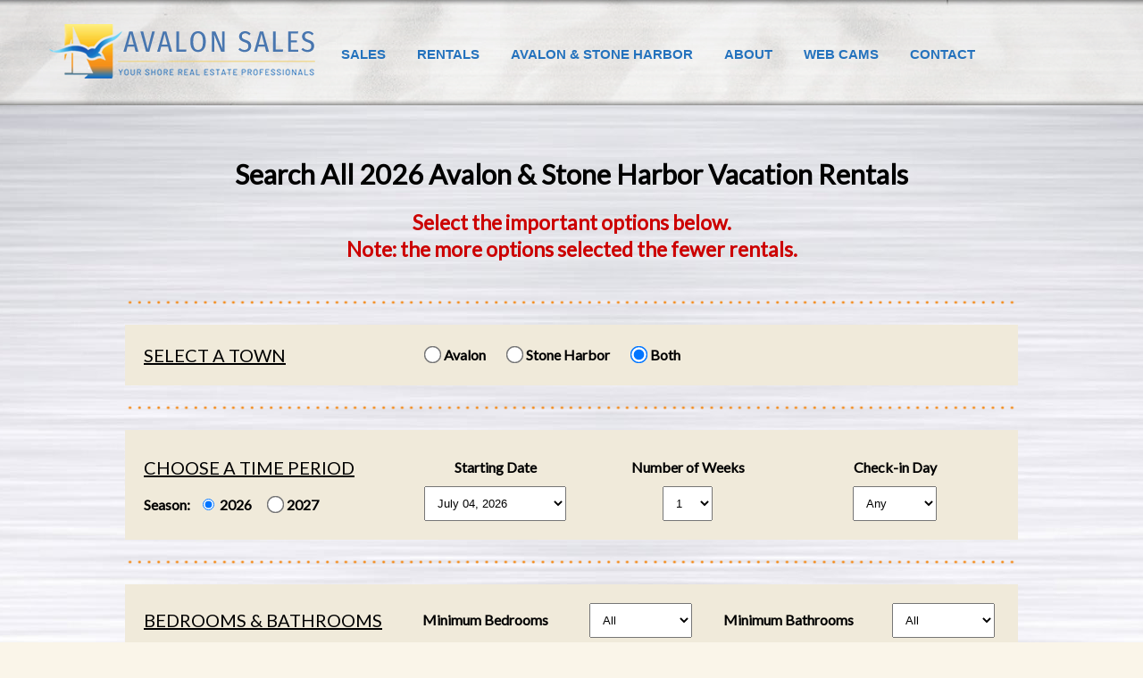

--- FILE ---
content_type: text/html; charset=UTF-8
request_url: https://avalonrentals.com/vacationrentals.php
body_size: 10168
content:
 
<!DOCTYPE html PUBLIC "-//W3C//DTD XHTML 1.0 Transitional//EN" "http://www.w3.org/TR/xhtml1/DTD/xhtml1-transitional.dtd">
<html xmlns="http://www.w3.org/1999/xhtml">
<head>
<meta http-equiv="Content-Type" content="text/html; charset=UTF-8" />

<meta name="keywords" content="Avalon, Stone Harbor, Sales, Rentals, Vacation Rentals, Properties, Rental Search, Bob Scully, Buyer, Seller, MLS, Attractions, Dining, Events, Avalon Rentals, Stone Harbor Rentals, Weekly, Full Season, Bedrooms, Bathrooms, Amenities, Oceanfront, Beachblock, Bayfront, " />

<meta name="description" content="Ready to book your 2026 summer vacation rental in Avalon or Stone Harbor NJ? Find thousands of beach house rentals right here!" />

<meta name="robots" content="index, follow" />
<link rel="alternate" href="https://avalonrentals.com/mobile/vacationrentals.php"/>

<title>2026 Vacation Rentals in Avalon and Stone Harbor | Bob Scully At Ferguson Dechert Real Estate</title>

<link href="styles.css" rel="stylesheet" type="text/css">

<link href="https://fonts.googleapis.com/css?family=Lato" rel="stylesheet">

<link rel="SHORTCUT ICON" href="images/bobscully.ico">

<!-- Google tag (gtag.js) -->
<script async src="https://www.googletagmanager.com/gtag/js?id=G-T4W3H3LWKQ"></script>
<script>
  window.dataLayer = window.dataLayer || [];
  function gtag(){dataLayer.push(arguments);}
  gtag('js', new Date());

  gtag('config', 'G-T4W3H3LWKQ');
</script>	

<script type="text/javascript">
function MM_swapImgRestore() { //v3.0
  var i,x,a=document.MM_sr; for(i=0;a&&i<a.length&&(x=a[i])&&x.oSrc;i++) x.src=x.oSrc;
}
function MM_preloadImages() { //v3.0
  var d=document; if(d.images){ if(!d.MM_p) d.MM_p=new Array();
    var i,j=d.MM_p.length,a=MM_preloadImages.arguments; for(i=0; i<a.length; i++)
    if (a[i].indexOf("#")!=0){ d.MM_p[j]=new Image; d.MM_p[j++].src=a[i];}}
}

function MM_findObj(n, d) { //v4.01
  var p,i,x;  if(!d) d=document; if((p=n.indexOf("?"))>0&&parent.frames.length) {
    d=parent.frames[n.substring(p+1)].document; n=n.substring(0,p);}
  if(!(x=d[n])&&d.all) x=d.all[n]; for (i=0;!x&&i<d.forms.length;i++) x=d.forms[i][n];
  for(i=0;!x&&d.layers&&i<d.layers.length;i++) x=MM_findObj(n,d.layers[i].document);
  if(!x && d.getElementById) x=d.getElementById(n); return x;
}

function MM_swapImage() { //v3.0
  var i,j=0,x,a=MM_swapImage.arguments; document.MM_sr=new Array; for(i=0;i<(a.length-2);i+=3)
   if ((x=MM_findObj(a[i]))!=null){document.MM_sr[j++]=x; if(!x.oSrc) x.oSrc=x.src; x.src=a[i+2];}
}
</script>

<script src="js/jquery-1.9.1.js" type="text/javascript"></script>

<script>

$(document).ready(function () {  
	$(window).bind('keyup keypress', function(e){ 
	  e= e||window.event;
	  if(e.keyCode == 13 || e.which == 13){ 		
		var addr = $("#addressget").val();
		if (addr) {				
			$("#rentaladdress").submit();				
		}else {
			$("#rentalsearch1").submit();	
		}		
	  }
	});	
});

function submitform() {

	var frmname = document.rentalsearch1;

	if(frmname.SelBegin.selectedIndex==0) 
	{
		alert("Please select Arrival Weekend!");
		frmname.SelBegin.focus();
		return false;
	}	
	document.forms["rentalsearch1"].submit();
	return true;
}

function reds(ids){			

	var str = ids;
	var res = str.split("&");
	var val = res[0];
	var valid = res[1];
	
		

	if(document.getElementById('cityboth').checked == true) {
		var cityval = document.getElementById('cityboth').value;
	}

	if(document.getElementById('cityavalon').checked == true) {
		var cityval = document.getElementById('cityavalon').value;
	}
	if(document.getElementById('citysh').checked == true) {
		var cityval = document.getElementById('citysh').value;
	}
		
	if(document.getElementById('rcurrentyear').checked == true) {
		var rentalseason = document.getElementById('rcurrentyear').value;
	}


	if(document.getElementById('rcomingyear').checked == true) {
		var rentalseason = document.getElementById('rcomingyear').value;
	}
document.getElementById('hiddenyear').value=rentalseason; 
	var SelBegin = document.getElementById('SelBegin').value;
	
	var SNW = document.getElementById('SNW').value;
	var CDAY = document.getElementById('CDAY').value;
	var RT = document.getElementById('RT').value;
	var RY = document.getElementById('RY').value;
	
	var MinPrice = document.getElementById('MinPrice').value;	
	var MaxPrice = document.getElementById('MaxPrice').value;
	
	var MinBeds = document.getElementById('MinBeds').value;	
	//var MaxBeds = document.getElementById('MaxBeds').value;
	
	var MinBath = document.getElementById('MinBath').value;	
	//var MaxBath = document.getElementById('MaxBath').value;

	if(document.getElementById('elevator').checked == true) {
		var elevator = document.getElementById('elevator').value;
	}	
	if(document.getElementById('Pool').checked == true) {
		var Pool = document.getElementById('Pool').value;
	}
	
	if(document.getElementById('boatslip').checked == true) {
		var boatslip = document.getElementById('boatslip').value;
	}

	if(document.getElementById('internetaccess').checked == true) {
		var internetaccess = document.getElementById('internetaccess').value;
	} 
	
	 if(document.getElementById('petfriendly').checked == true) {
		var petfriendly = document.getElementById('petfriendly').value;
	}
	
	if(document.getElementById('singlefamily').checked == true) {
		var singlefamily = document.getElementById('singlefamily').value;
	}
	
	if(document.getElementById('lcnall').checked == true) {
		var lcnalval = document.getElementById('lcnall').value;
	}
	if(document.getElementById('oceanfront').checked == true) {
		var lcnalval = document.getElementById('oceanfront').value;
	}
	if(document.getElementById('beachblock').checked == true) {
		var lcnalval = document.getElementById('beachblock').value;
	} 
	
	 if(document.getElementById('bayfront').checked == true) {
		var lcnalval = document.getElementById('bayfront').value;
	}

	if ($('.amenities:checked').length) {
var amenities = '';		
$('.amenities:checked').each(function () {
amenities += $(this).val() + ",";  		
});			
amenities = amenities.slice(0, -1);
}	
var current_year = $("#rcurrentyear").val();
var next_year = $("#rcomingyear").val();

	document.getElementById('hiddamenities').value=amenities;
	
	if(rentalseason==current_year){
	var datav ="town="+cityval+"&ryear="+rentalseason+"&selbegin="+SelBegin+"&selnumweeks="+SNW+"&RT="+RT+"&maxprice="+MaxPrice+"&miniprice="+MinPrice+"&MinBeds="+MinBeds+"&MinBath="+MinBath+"&elevator="+elevator+"&swim="+Pool+"&boat="+boatslip+"&internet="+internetaccess+"&pets="+petfriendly+"&single="+singlefamily+"&location="+lcnalval+"&cdate="+CDAY; 
	$.ajax({  
		type: "POST",  
		url: "rental_qrycount23.php",  
		data: datav,
		beforeSend: function() 
		{
			$('html, body').animate({scrollBottom:0}, 'slow');
			$("#response").html('<img src="images/ajax-loader.gif" alt="Loading..." width="20" height="20">');
		},
		success: function(response)
		{
			$("#response").slideUp(600, function() {
				
				$("#response").html(response);
				$("#response").fadeIn();
			});	
		}
	});	
	
}else 
	if(rentalseason==next_year){
	var datav ="town="+cityval+"&ryear="+rentalseason+"&selbegin="+SelBegin+"&selnumweeks="+SNW+"&RT="+RT+"&maxprice="+MaxPrice+"&miniprice="+MinPrice+"&MinBeds="+MinBeds+"&MinBath="+MinBath+"&elevator="+elevator+"&swim="+Pool+"&boat="+boatslip+"&internet="+internetaccess+"&pets="+petfriendly+"&single="+singlefamily+"&location="+lcnalval+"&cdate="+CDAY; 
	$.ajax({  
		type: "POST",  
		url: "rental_qrycount23.php",  
		data: datav,
		beforeSend: function() 
		{
			$('html, body').animate({scrollBottom:0}, 'slow');
			$("#response").html('<img src="images/ajax-loader.gif" alt="Loading..." width="20" height="20">');
		},
		success: function(response)
		{
			$("#response").slideUp(600, function() {
				
				$("#response").html(response);
				$("#response").fadeIn();
			});	
		}
	});	
	
}
 }
 
/*function vacationadd(gt){

	var cmyr=;
	var yeartext;
	var checkin=document.getElementById('CDAY').value; 

	if(gt==cmyr){

		yeartext ="currentyear"; 
		document.getElementById('RY').value='';

	} else {

		yeartext ="currentyear";
		document.getElementById('RY').value='';
	}*/
function vacationadd(gt){

//var current_year = $("#rcurrentyear").val();
//var next_year = $("#rcomingyear").val();

var cmyr=2027;
var yeartext;
var checkin=document.getElementById('CDAY').value; 

if(gt==cmyr){

	yeartext ="comingyear";
	document.getElementById('RY').value='2027';

} else {

	yeartext ="currentyear";
	document.getElementById('RY').value='2026';
}

	$.ajax({
		type: "POST",
		url: "vacationrentalsyear.php",  
		data: "selectyear="+yeartext+"&checkin="+checkin,
		beforeSend: function() 
		{
			$('html, body').animate({scrollBottom:0}, 'slow');
			$("#SelBegin").html('<img src="images/ajax-loader.gif" alt="Loading..."> Loading...');
		},  
		success: function(response)
		{
			$("#SelBegin").html(response);
			$("#SelBegin").val('27');
			reds('27');
		}
	});		
}
$(window).load(function(){	
	
	var getyear=document.getElementById('RY').value;
	vacationadd(getyear);	
});

function addresstxt(){
	
	var addr = $("#addressget").val();
    if (!addr) {
        alert("Please Enter Your Address and Try Again.");
        $("#addressget").focus();
		return false;
    }
	
	$("#rentaladdress").submit();	
	return true;
}
</script>
</head>

<body class="collection-5111404de4b0cad6ed502952 collection-layout-default home blog" >

<!-- Desktop Code start -->

  <div id="canvasWrapper" class="aios-mobile-pack-hide" >
  
    <div id="canvas">
	
	 <!-- Header Start -->
	
	<link rel='stylesheet' id='cyclone-template-style-seamless-0-css'  href='css/style.css?ver=2.12.4' type='text/css' media='all' />

<script src="js/jquery-1.9.1.js"></script> 

<script src="js/dropdownjs.js"></script> 

<script>

$(window).load(function() {

	if(screen.width > window.innerWidth){
		
		$(".weatherdiv").hide();
	}
	
		
	setTimeout(function () {
		
		var containerwidth = $(window).width();
		
		if(containerwidth < 1280)
		{
			$(".weatherdiv").hide();
			
		}else{
			$(".weatherdiv").show();
		}
		
		$("#headerwrapper.scrolled").next(".weatherdiv").hide();
			 
	 }, 390);
	 
});

	
$(window).resize(function(){
	
	setTimeout(function () {

		var containerwidth = $(window).width();
		
		$("#headerwrapper.scrolled").next(".weatherdiv").hide();		
		
		if(screen.width > window.innerWidth){
			
			$(".weatherdiv").hide();
		}
		if(containerwidth < 1280)
		{
			$(".weatherdiv").hide();
			
		}else{
			$(".weatherdiv").show();
		}
		
		
	}, 390);
});

</script>

<script type='text/javascript' src='js/superfish.js?ver=4.7.5'></script>

<script>
jQuery(document).ready(function($){	

	$('html, body').animate({scrollTop:0}, 'slow');

	
	jQuery(document).scroll(function(event){
		
		if($(window).scrollTop()==0)
		{			
			$("#headerwrapper").removeClass("scrolled");

			$(".header_top_area").animate({padding: "20px"});

			$(".header .logo").css("height","118px");	

			$("#headerWrapper").css("height","118px");
						
			$(".header .logo a").css("padding","17px 10px 10px 10px");

			$(".header .nav > div > ul > li > a").css("padding","52px 17.5px 46px");
			
			$(".header .logo .textwidget img").css({"width":"100%","height":"100%"});	
			
			var containerwidth = $(window).width();
			
			if(containerwidth >= 1280)
			{				
				$(".weatherdiv").css("display","block");
			}
			$("#topNav").css("margin-top","67px");
			
		}else{
			
			$("#headerwrapper").addClass("scrolled");

			$(".header .logo").css("height","90px");
			
			$("#headerWrapper").css("height","90px");
			
			$(".header .logo a").css("padding","13px 10px 10px 10px");

			$(".header .nav > div > ul > li > a").css("padding","34px 17.5px 35px");		

			$(".header .logo .textwidget img").css({"width":"270px","height":"62px"});
			
			var containerwidth = $(window).width();
		
			$(".weatherdiv").css("display","none");
			
			$("#topNav").css("margin-top","40px");
		
		}
  
	});
	
});

jQuery(document).ready(function() {
	
  var example = jQuery('.sf-menu').superfish({
      animation: {opacity:'show', height: 'show'},
      delay: 0,
      autoArrows: false,
      speed: '400',
      disableHI: true
  });  
  
});

</script>

<div id="headerWrapper" class="headerclrs">  	 

	<header id="header">

	<ul class="controls"></ul>
	
	<div id="headerwrapper" class="aios-mobile-pack-hide">
	
	<div class="header">
	
	 <!-- Logo Start -->
	<div class="logo">
		
		<div class="textwidget"><p><a href="https://avalonrentals.com/index.php"><img src="https://avalonrentals.com/images/logorevised2-a.png" alt="Logo" /></a></p></div>
		
	</div>

		<!-- end of logo -->
		
		
		<!-- Mobile NAV -->	

	<div class="mob-menu" onclick="javascript:void(0);">
		<div class="bar1"></div>
		<div class="bar2"></div>
		<div class="bar3"></div>	
	</div>   
	
	<!-- Mobile NAV End -->	
	
		 <!-- Navigation Start -->

	<div class="nav">
	
		<div class="menu-navigation-container">	
	
		
		<ul id="nav" class="sf-menu">

		<li id="menu-item-11" class="menu-item menu-item-type-post_type menu-item-object-page menu-item-has-children menu-item-11">

			<a href="javascript:void(0);"><strong>Sales</strong></a>

			<ul class="sub-menu">
			
							

					<li id="menu-item-1274"  class="menu-item menu-item-type-post_type menu-item-object-page menu-item-1274 fusion-dropdown-submenu">
					
					<a href="https://avalonrentals.com/mls.php" class="fusion-background-highlight"><span>SEARCH MLS</span></a>
					
				</li>

							

					<li id="menu-item-1274"  class="menu-item menu-item-type-post_type menu-item-object-page menu-item-1274 fusion-dropdown-submenu">
					
					<a href="https://avalonrentals.com/topbuys.php" class="fusion-background-highlight"><span>ISLAND'S TOP BUYS</span></a>
					
				</li>

							

					<li id="menu-item-1274"  class="menu-item menu-item-type-post_type menu-item-object-page menu-item-1274 fusion-dropdown-submenu">
					
					<a href="https://avalonrentals.com/sold.php" class="fusion-background-highlight"><span>RECENTLY SOLD</span></a>
					
				</li>

							

					<li id="menu-item-1274"  class="menu-item menu-item-type-post_type menu-item-object-page menu-item-1274 fusion-dropdown-submenu">
					
					<a href="https://avalonrentals.com/mls_emailalerts.php" class="fusion-background-highlight"><span>EMAIL ALERTS (MY FAVORITES)</span></a>
					
				</li>

				
			</ul>
		</li>
		
		<li id="menu-item-570" class="menu-item menu-item-type-post_type menu-item-object-page menu-item-570">
			
			<a href="javascript:void(0);"><strong>Rentals</strong></a>
			
			<ul class="sub-menu">
				
							

					<li id="menu-item-1090"  class="menu-item menu-item-type-post_type menu-item-object-page menu-item-1090 fusion-dropdown-submenu">
					
					<a href="https://avalonrentals.com/vacationrentals.php" class="fusion-background-highlight"><span>RENTAL SEARCH</span></a>
					
				</li>

							

					<li id="menu-item-1090"  class="menu-item menu-item-type-post_type menu-item-object-page menu-item-1090 fusion-dropdown-submenu">
					
					<a href="https://avalonrentals.com/locaterental.php" class="fusion-background-highlight"><span>LET ME LOCATE YOUR RENTAL</span></a>
					
				</li>

							

					<li id="menu-item-1090"  class="menu-item menu-item-type-post_type menu-item-object-page menu-item-1090 fusion-dropdown-submenu">
					
					<a href="https://avalonrentals.com/owners.php" class="fusion-background-highlight"><span>OWNER'S CORNER</span></a>
					
				</li>

							

					<li id="menu-item-1090"  class="menu-item menu-item-type-post_type menu-item-object-page menu-item-1090 fusion-dropdown-submenu">
					
					<a href="https://avalonrentals.com/tenants.php" class="fusion-background-highlight"><span>TENANT PORTAL</span></a>
					
				</li>

							

					<li id="menu-item-1090"  class="menu-item menu-item-type-post_type menu-item-object-page menu-item-1090 fusion-dropdown-submenu">
					
					<a href="https://avalonrentals.com/travelinsurance.php" class="fusion-background-highlight"><span>TRAVEL INSURANCE</span></a>
					
				</li>

							

					<li id="menu-item-1090"  class="menu-item menu-item-type-post_type menu-item-object-page menu-item-1090 fusion-dropdown-submenu">
					
					<a href="https://avalonrentals.com/rentalprotectionplan.php" class="fusion-background-highlight"><span>RENTAL PROTECTION PLAN</span></a>
					
				</li>

								
			</ul>
		</li>
		
		<li id="menu-item-12" class="menu-item menu-item-type-post_type menu-item-object-page menu-item-12">
			
			<a href="javascript:void(0);"><strong>Avalon & Stone Harbor</strong></a>
			
			<ul class="sub-menu">
				
							

					<li id="menu-item-1090"  class="menu-item menu-item-type-post_type menu-item-object-page menu-item-1090 fusion-dropdown-submenu">
					
					<a href="https://avalonrentals.com/attractions.php" class="fusion-background-highlight"><span>BOROUGH INFORMATION</span></a>
				
				</li>

							

					<li id="menu-item-1090"  class="menu-item menu-item-type-post_type menu-item-object-page menu-item-1090 fusion-dropdown-submenu">
					
					<a href="https://avalonrentals.com/restaurants.php" class="fusion-background-highlight"><span>DINING OUT</span></a>
				
				</li>

							

					<li id="menu-item-1090"  class="menu-item menu-item-type-post_type menu-item-object-page menu-item-1090 fusion-dropdown-submenu">
					
					<a href="https://avalonrentals.com/handynumbers.php" class="fusion-background-highlight"><span>HANDY NUMBERS</span></a>
				
				</li>

							

					<li id="menu-item-1090"  class="menu-item menu-item-type-post_type menu-item-object-page menu-item-1090 fusion-dropdown-submenu">
					
					<a href="https://avalonrentals.com/activities.php" class="fusion-background-highlight"><span>THINGS TO DO</span></a>
				
				</li>

							</ul>
		</li>

		<li id="menu-item-16" class="menu-item menu-item-type-post_type menu-item-object-page menu-item-16">
		
			<a href="javascript:void(0);"><strong>About</strong></a>
			
			<ul class="sub-menu">
							

				<li id="menu-item-1090"  class="menu-item menu-item-type-post_type menu-item-object-page menu-item-1090 fusion-dropdown-submenu">
				
				<a href="https://avalonrentals.com/team.php" class="fusion-background-highlight"><span>BOB SCULLY'S TEAM</span></a>
				
				</li>

							

				<li id="menu-item-1090"  class="menu-item menu-item-type-post_type menu-item-object-page menu-item-1090 fusion-dropdown-submenu">
				
				<a href="https://avalonrentals.com/testimonials.php" class="fusion-background-highlight"><span>TESTIMONIALS</span></a>
				
				</li>

							

				<li id="menu-item-1090"  class="menu-item menu-item-type-post_type menu-item-object-page menu-item-1090 fusion-dropdown-submenu">
				
				<a href="https://avalonrentals.com/fergusondechert.php" class="fusion-background-highlight"><span>FERGUSON DECHERT</span></a>
				
				</li>

							

				<li id="menu-item-1090"  class="menu-item menu-item-type-post_type menu-item-object-page menu-item-1090 fusion-dropdown-submenu">
				
				<a href="https://avalonrentals.com/mission.php" class="fusion-background-highlight"><span>MISSION STATEMENT</span></a>
				
				</li>

							

				<li id="menu-item-1090"  class="menu-item menu-item-type-post_type menu-item-object-page menu-item-1090 fusion-dropdown-submenu">
				
				<a href="https://avalonrentals.com/directions.php" class="fusion-background-highlight"><span>DIRECTIONS</span></a>
				
				</li>

							</ul>
		</li>	
		
		<li id="menu-item-16" class="menu-item menu-item-type-post_type menu-item-object-page menu-item-16">
		
		<a href="webcamsavalonfishingpierlookingsouth.php"><strong>Web Cams</strong></a></li>
		
		<li id="menu-item-1172" class="ctc-pop-theform menu-item menu-item-type-custom menu-item-object-custom menu-item-1172">
		
		<a href="contact.php"><strong>Contact</strong></a></li>
		
		
		</ul>		
		
	 </div>

	</div>
	
	

	</div>
			</div>
			
			 <div class="weatherdiv">
			 
			 	  </div>
	<!-- end of navigation -->
	
	<style>
	
	#topNav .drpmenu { list-style:none; width:300px; float:right; margin:0px; padding-left:10px; transition: all .25s ease-in-out;
	-moz-transition: all .25s ease-in-out;-webkit-transition: all .25s ease-in-out;}
	
	.drpmenu li.drpmenulst > a { color:white!important;list-style:none; }
	
	.drpmenu li.drpmenulst:nth-child(odd) { padding:15px; color:#FFF; background-color:#3a82bc;cursor:pointer;}
	
	.drpmenu li.drpmenulst:nth-child(even) { padding:15px; color:#FFF; background-color:#3880bb;cursor:pointer;}
	
	.sub-menu { list-style:none;width:450px; padding-left:0px;line-height:30px;margin-bottom:-10px;}	
		
	.sub-menu li{ width:300px !important; font-weight:bold!important;line-height:35px;}
	
	.sub-menu li > a  { color:white!important; }
	
	.sub-menu li:first-child{padding-top:10px;}	
	
	.is-hidden{ display: none; }
	
	.arrow-down, .arrow-up{ position:relative; top:0px; float:right; right:20px; height:0px; color:white; }
	
	.sub-menu{ display: none; }
	
	.menulinkdrop{ padding: 15px; color:#FFF !important;}
	
	</style>
	
	<div id="topNav" style="right:0%;margin-top:67px;position:fixed;display:none;z-index: 9999;">

	<ul class="drpmenu" style="padding-top: 50px;list-style:none;">
	
	<li class="drpmenulst" id="salesmenu">

		<a href="javascript:void(0);" class="menulinkdrop drop">
		<span class="arrow-up is-hidden">&#9650;</span>
		<span class="arrow-down">&#9660;</span>

		<strong>SALES</strong></a>

		<ul class="sub-menu">
		
						

				<li class="submenulst" style="list-style:none">
				
				<a href="https://avalonrentals.com/mls.php" class="menulinkdrop"><span>SEARCH MLS</span></a>
				
			</li>

						

				<li class="submenulst" style="list-style:none">
				
				<a href="https://avalonrentals.com/topbuys.php" class="menulinkdrop"><span>ISLAND'S TOP BUYS</span></a>
				
			</li>

						

				<li class="submenulst" style="list-style:none">
				
				<a href="https://avalonrentals.com/sold.php" class="menulinkdrop"><span>RECENTLY SOLD</span></a>
				
			</li>

						

				<li class="submenulst" style="list-style:none">
				
				<a href="https://avalonrentals.com/mls_emailalerts.php" class="menulinkdrop"><span>EMAIL ALERTS (MY FAVORITES)</span></a>
				
			</li>

			
		</ul>
	</li>
	
	<li class="drpmenulst" id="rentalsmenu">

		<a href="javascript:void(0);" class="menulinkdrop drop">
		<span class="arrow-up is-hidden">&#9650;</span>
		<span class="arrow-down">&#9660;</span>

		<strong>RENTALS</strong></a>

		<ul class="sub-menu">
		
						

				<li class="submenulst" style="list-style:none">
				
				<a href="https://avalonrentals.com/vacationrentals.php" class="menulinkdrop"><span>RENTAL SEARCH</span></a>
				
			</li>

						

				<li class="submenulst" style="list-style:none">
				
				<a href="https://avalonrentals.com/locaterental.php" class="menulinkdrop"><span>LET ME LOCATE YOUR RENTAL</span></a>
				
			</li>

						

				<li class="submenulst" style="list-style:none">
				
				<a href="https://avalonrentals.com/owners.php" class="menulinkdrop"><span>OWNER'S CORNER</span></a>
				
			</li>

						

				<li class="submenulst" style="list-style:none">
				
				<a href="https://avalonrentals.com/tenants.php" class="menulinkdrop"><span>TENANT PORTAL</span></a>
				
			</li>

						

				<li class="submenulst" style="list-style:none">
				
				<a href="https://avalonrentals.com/travelinsurance.php" class="menulinkdrop"><span>TRAVEL INSURANCE</span></a>
				
			</li>

						

				<li class="submenulst" style="list-style:none">
				
				<a href="https://avalonrentals.com/rentalprotectionplan.php" class="menulinkdrop"><span>RENTAL PROTECTION PLAN</span></a>
				
			</li>

			
		</ul>
	</li>
	
	<li class="drpmenulst" id="avalonmenu">

		<a href="javascript:void(0);" class="menulinkdrop drop">
		<span class="arrow-up is-hidden">&#9650;</span>
		<span class="arrow-down">&#9660;</span>

		<strong>AVALON & STONE HARBOR</strong></a>

		<ul class="sub-menu">
		
						

				<li class="submenulst" style="list-style:none">
				
				<a href="https://avalonrentals.com/attractions.php" class="menulinkdrop"><span>BOROUGH INFORMATION</span></a>
				
			</li>

						

				<li class="submenulst" style="list-style:none">
				
				<a href="https://avalonrentals.com/restaurants.php" class="menulinkdrop"><span>DINING OUT</span></a>
				
			</li>

						

				<li class="submenulst" style="list-style:none">
				
				<a href="https://avalonrentals.com/handynumbers.php" class="menulinkdrop"><span>HANDY NUMBERS</span></a>
				
			</li>

						

				<li class="submenulst" style="list-style:none">
				
				<a href="https://avalonrentals.com/activities.php" class="menulinkdrop"><span>THINGS TO DO</span></a>
				
			</li>

			
		</ul>
	</li>
	
	
	<li class="drpmenulst" id="aboutmenu">

		<a href="javascript:void(0);" class="menulinkdrop drop">
		<span class="arrow-up is-hidden">&#9650;</span>
		<span class="arrow-down">&#9660;</span>

		<strong>ABOUT</strong></a>

		<ul class="sub-menu">
		
						

				<li class="submenulst" style="list-style:none">
				
				<a href="https://avalonrentals.com/team.php" class="menulinkdrop"><span>BOB SCULLY'S TEAM</span></a>
				
			</li>

						

				<li class="submenulst" style="list-style:none">
				
				<a href="https://avalonrentals.com/testimonials.php" class="menulinkdrop"><span>TESTIMONIALS</span></a>
				
			</li>

						

				<li class="submenulst" style="list-style:none">
				
				<a href="https://avalonrentals.com/fergusondechert.php" class="menulinkdrop"><span>FERGUSON DECHERT</span></a>
				
			</li>

						

				<li class="submenulst" style="list-style:none">
				
				<a href="https://avalonrentals.com/mission.php" class="menulinkdrop"><span>MISSION STATEMENT</span></a>
				
			</li>

						

				<li class="submenulst" style="list-style:none">
				
				<a href="https://avalonrentals.com/directions.php" class="menulinkdrop"><span>DIRECTIONS</span></a>
				
			</li>

			
		</ul>
	</li>
	
	<li class="drpmenulst" id="webcams"><a class="menulinkdrop" href="webcams.php"><strong>WEB CAMS</strong></a></li>
	
	<li class="drpmenulst" id="contact"><a class="menulinkdrop" href="contact.php"><strong>CONTACT</strong></a></li>
	
	</ul>

	</div>
	
<script>

$(document).ready(function() {
	$('.mob-menu').click(function (e) {
	   togglenav();
	}); 
	
	$(".drpmenulst").click(function() {			
	  
		var idv=$(this).attr("id");
		
		var lnk=$("#"+idv+" .menulinkdrop").attr('href');
					
		$("#"+idv).find(".arrow-up, .arrow-down").toggle();			
		
		$("#"+idv+" .drop").next('.sub-menu').slideToggle();	
			
		if(idv=='salesmenu'){			
		
			$("#rentalsmenu .drop, #avalonmenu .drop, #aboutmenu .drop").next('.sub-menu').slideUp();
			
			$("#rentalsmenu .arrow-up, #avalonmenu .arrow-up, #aboutmenu .arrow-up").css("display","none");
			
			$("#rentalsmenu .arrow-down, #avalonmenu .arrow-down, #aboutmenu .arrow-down").css("display","block");
		

		}else if(idv=='rentalsmenu'){
		
			$("#salesmenu .drop, #avalonmenu .drop, #aboutmenu .drop").next('.sub-menu').slideUp();	
			
			$("#salesmenu .arrow-up, #avalonmenu .arrow-up, #aboutmenu .arrow-up").css("display","none");
			
			$("#salesmenu .arrow-down, #avalonmenu .arrow-down, #aboutmenu .arrow-down").css("display","block");

		}else if(idv=='avalonmenu'){
			
			$("#salesmenu .drop, #rentalsmenu .drop, #aboutmenu .drop").next('.sub-menu').slideUp();	

			$("#salesmenu .arrow-up, #rentalsmenu .arrow-up, #aboutmenu .arrow-up").css("display","none");
			
			$("#salesmenu .arrow-down, #rentalsmenu .arrow-down, #aboutmenu .arrow-down").css("display","block");
		
		} else if(idv=='aboutmenu'){
			
			$("#salesmenu .drop, #rentalsmenu .drop, #avalonmenu .drop").next('.sub-menu').slideUp();	

			$("#salesmenu .arrow-up, #rentalsmenu .arrow-up, #avalonmenu .arrow-up").css("display","none");
			
			$("#salesmenu .arrow-down, #rentalsmenu .arrow-down, #avalonmenu .arrow-down").css("display","block");
		} else {
			
		   window.location.href=lnk;   		
		   
		} 	
		
	});	
}); 

function togglenav()
{
	$check=$("#topNav").css("display");
	
	if($check=='block'){
		$("#topNav").css("display","none");
	} else {
		$("#topNav").css("display","block");
	} 
}
</script>	
</header>
	

</div>

<link href="css/pagestyle.css" rel="stylesheet" type="text/css">

      <div id="pageWrapper">

        <section id="page">

			<div id="mainContent" role="main" data-content-field="main-content">

				<table width="100%" border="0" cellspacing="0" cellpadding="0">
				  <tr>
					<td align="center" background="images/pagebg_6.jpg" class="bgcenterrepeat"><table width="100%" border="0" cellspacing="0" cellpadding="0" class="repeatxcenter">
					  <tr>
						<td align="center">
						<table class="pagecnts" width="1000" border="0" cellspacing="0" cellpadding="0" class="medspacing">
						  <tr>
							<td><img src="images/t.gif" width="25" height="40" alt="" /></td>
						  </tr>
						  <tr>
							<td>
							<table width="1000" border="0" cellspacing="0" cellpadding="0" class="medspacing">
							  <tr>
								<td align="center">
								
								<h1 style="text-align: center;"><strong><span style="font-size: 23pt;">Search All 2026 Avalon & Stone Harbor Vacation Rentals</span></strong></h1>

<h2 class="red" style="text-align: center;"><strong>Select the important options below.<br />
Note: the more options selected the fewer rentals.</strong></h2>
								
								  <table width="1000" border="0" cellspacing="0" cellpadding="0">
								<tr>
								  <td background="images/dotshorizontal2.png">
								  
								  <img src="images/t.gif" width="25" height="50" alt="" /></td>
								</tr>
								
								<tr>
								  <td>
								  <form name="rentalsearch1" id="rentalsearch1" method="POST">
								<table width="1000" border="0" cellspacing="0" cellpadding="0">
								<tr>
								  <td>							  
								  


							

						<input id="mobile" name="mobile" type="hidden" value=""/>

						<input name="RT" type="hidden" id="RT" value="week" checked="checked"/>	
							
											  
						<input type="hidden" id="RY" name="RY" value="2026">

						  
						  <table width="1000" border="0" cellspacing="0" cellpadding="0">
							<tr>
							  <td width="875" align="left" valign="middle" class="spacing">
							  
							  

						<table width="1000" border="0" cellspacing="0" cellpadding="21">
						<tr>
						  <td width="270" bgcolor="#F0EADA">
						  <span class="size20"><u>SELECT A TOWN</u></span>
						  </td>
						  <td bgcolor="#F0EADA">			  
								  

															  
							<input name="city" type="radio" id="cityavalon" value="Avalon" style="-ms-transform: scale(1.5);-moz-transform: scale(1.5);-webkit-transform: scale(1.5);-o-transform: scale(1.5);"  onchange="reds(this.value+'&'+this.id);" />

									<strong>Avalon</strong> &nbsp; &nbsp; &nbsp;

							<input type="radio" name="city" id="citysh" value="Stone+Harbor" style="-ms-transform: scale(1.5);-moz-transform: scale(1.5);-webkit-transform: scale(1.5);-o-transform: scale(1.5);"  onchange="reds(this.value+'&'+this.id);" />

									<strong>Stone Harbor</strong> &nbsp; &nbsp; &nbsp;
									
									<input name="city" type="radio" id="cityboth" value="Both" style="-ms-transform: scale(1.5);-moz-transform: scale(1.5);-webkit-transform: scale(1.5);-o-transform: scale(1.5);" checked="checked"checked="checked" />

									<strong>Both</strong>
									
									</td>
								</tr>
						  </table>
						  
						  
						  </td>
						</tr>
						
						<tr>
							  <td colspan="2" background="images/dotshorizontal2.png"><img src="images/t.gif" width="25" height="50" alt="" /></td>
							</tr>
							<tr>
							  <td colspan="2"><table width="1000" border="0" cellspacing="0" cellpadding="0">
								<tr>
								  <td width="875" align="left" valign="middle" class="spacing"><table width="1000" border="0" cellspacing="0" cellpadding="21">

									<tr>
									  <td bgcolor="#F0EADA" style="padding-left: 0px;">
									  <table width="100%" style="line-height:0px;" border="0" cellspacing="0" cellpadding="21">
									  <tr>
									  <td width="290">
										<span class="size20"><u>CHOOSE A TIME PERIOD</u></span>
									</td>
									<td width="150" align="center">
									<strong class="size16">Starting Date</strong>
									</td>
									<td width="200" align="center">
									<strong class="size16">Number of Weeks</strong>									
									</td>
									<td width="200" align="center">
									<strong class="size16">Check-in Day</strong>
									</td>
									</tr>
									<tr>
									<td width="270" style="padding-top:0px;padding-bottom:0px;">										
									<strong class="size16">Season:</strong>&nbsp;&nbsp;
									
									<!--<input name="rentalyear" type="radio"  id="rcurrentyear" value="" style="-ms-transform: scale(1.5);-moz-transform: scale(1.5);-webkit-tr ansform: scale(1.5);-o-transform: scale(1.5);" onclick="vacationadd(this.value);" />

									<strong></strong>
										&nbsp; &nbsp;-->
									
									<!--<input name="rentalyear" type="radio"  id="rcomingyear" value="" style="-ms-transform: scale(1.5);-moz-transform: scale(1.5);-webkit-transform: scale(1.5);-o-transform: scale(1.5);" onclick="vacationadd(this.value);" />

									<strong></strong>-->	
									
									
									<input name="rentalyear" type="radio" checked="checked" id="rcurrentyear" value="2026" style="-ms-transform: scale(1.5);-moz-transform: scale(1.5);-webkit-tr ansform: scale(1.5);-o-transform: scale(1.5);" onclick="vacationadd(this.value);" />

									<strong>2026</strong>
										&nbsp; &nbsp;
									
									<input name="rentalyear" type="radio"  id="rcomingyear" value="2027" style="-ms-transform: scale(1.5);-moz-transform: scale(1.5);-webkit-transform: scale(1.5);-o-transform: scale(1.5);" onclick="vacationadd(this.value);" />

									<strong>2027</strong>
										
									</td>
									<td align="center" style="padding-top:0px;padding-bottom:0px;">
									<select id="SelBegin" name="SelBegin" class="padding" onchange="reds(this.value+'&'+this.id);">
									</select>
									
									<script> document.getElementById('SelBegin').value="27";</script>	
									</td>
		
									<td align="center" style="padding-top:0px;padding-bottom:0px;">
									<select name="SNW" id="SNW" class="padding"  onchange="reds(this.value+'&'+this.id);">
								<option value="1">1</option>
								<option value="2">2</option>
								<option value="3">3</option>
								<option value="4">4</option>
								<option value="5">5</option>
								<option value="6">6</option>
								<option value="7">7</option>
								<option value="8">8</option>
								<option value="9">9</option>
								<option value="10">10</option>
								<option value="11">11</option>
								<option value="12">12</option>
								<option value="13">13</option>
								<option value="14">14</option>
								<option value="15">15</option>
								<option value="16">16</option>
								<option value="17">17</option>
								<option value="18">18</option>
								<option value="19">19</option>
								<option value="20">20</option>
							  </select>
								
								<script> document.getElementById('SNW').value="1";</script>
									</td>

									<td align="center" style="padding-top:0px;padding-bottom:0px;">
									<select name="CDAY" id="CDAY" class="padding" onchange="reds(this.value+'&'+this.id); vacationadd(document.getElementById('RY').value)">
									  <option VALUE=""> Any </option>
									 <option VALUE="-1">Friday</option>
									  <option VALUE="0">Saturday</option>
									  <option VALUE="1">Sunday</option>
									</select>
										
									<script> document.getElementById('CDAY').value="";</script>
									</td>
									</tr>
									</table>									
									 
								  </tr>
							  </table></td>
							</tr>
						  </table></td>
						</tr>
						
						
						<tr>
						  <td colspan="2" background="images/dotshorizontal2.png"><img src="images/t.gif" width="25" height="50" alt="" /></td>
						</tr>
										
						<tr>
						  <td colspan="2" ><table width="1000" border="0" cellspacing="0" cellpadding="21" bgcolor="#F0EADA">
							
							<tr>
							 <td class="size20" valign="middle" width="270"><u>BEDROOMS & BATHROOMS</u></td>
							 
							  <td>								  
										  
									  
							<table width="100%" border="0" cellspacing="0" cellpadding="0">
								<tr>
								
								
								  <td width="200" align="left" valign="middle"><strong>Minimum Bedrooms</strong></td>
								  <td><img src="images/t.gif" width="12" height="35" alt="" /></td>
								  <td width="120">
										
								<select width="80" id="MinBeds" name="MinBeds" class="padding" onchange="reds(this.value+'&'+this.id);">
									<option value=""> All </option>
									<option value="1"> 1 </option>
									<option value="2"> 2 </option>
									<option value="3"> 3 </option>
									<option value="4"> 4 </option>
									<option value="5"> 5 </option>
									<option value="6"> 6 </option>
									<option value="7"> 7 </option>
									<option value="8"> 8 </option>
									<option value="9"> More Than 8 </option>
									<!--<option value="9"> More Than 9 </option>-->
								  </select>								  
								
																 

								<script> document.getElementById('MinBeds').value="";</script>


								  </td>				   
								  
								<td><img src="images/t.gif" width="30" height="35" alt="" /></td>
														
								<td width="200" align="left" valign="middle"><strong>Minimum Bathrooms</strong></td>
								<td><img src="images/t.gif" width="12" height="35" alt="" /></td>
								<td width="120">

							  <select width="80" name="MinBath" id="MinBath" class="padding" onchange="reds(this.value+'&'+this.id);">
								<option value="">All</option>	
								<option value="1"> 1 </option>
								<option value="2"> 2 </option>
								<option value="3"> 3 </option>
								<option value="4"> 4 </option>
								<option value="5"> 5 </option>
								<option value="6"> More Than 5 </option>
								<!--<option value="6"More Than 6 </option>-->
							  </select>
									  
										  

							<script> document.getElementById('MinBath').value="";</script>


								</td>
								
							 </tr>	
							
							  </table>
									 
							 </td></tr>
							
							 </table></td>
							</tr>
						
						<tr>
							  <td colspan="2" background="images/dotshorizontal2.png"><img src="images/t.gif" width="25" height="50" alt="" /></td>
							</tr>
									
							<tr>
							  <td colspan="2"><table width="1000" border="0" cellspacing="0" cellpadding="21" bgcolor="#F0EADA">

								<tr>
									<td width="270" style="min-width:265px !important;"><span class="size20"><u>PRICE RANGE</u></span></td>
									
									  <td width="250" align="left" valign="middle" style="padding-right:0px;"><strong>Budget Minimum</strong></td>
									  
									  <td width="120">
									  

									<select name="MinPrice" id="MinPrice" class="padding" style="width:125px;" onchange="reds(this.value+'&'+this.id);">

										<option value=""> $0 </option>
										
										<option value="1500">$1,500</option>

										<option value="3000">$3,000</option>

										<option value="4500">$4,500</option>

										<option value="6000">$6,000</option>

										<option value="7500">$7,500</option>

										<option value="9000"> $9,000</option>

										<option value="10500">$10,500</option>

										<option value="12000">$12,000</option>

										<option value="13500">$13,500</option>

										<option value="15000">$15,000</option>

										<option value="16500">$16,500</option>

										<option value="18000">$18,000</option>

										<option value="20000">$20,000</option>
										
									</select>
												  

									<script> document.getElementById('MinPrice').value="";</script></script>
												  

									</td>
									<td width="200" align="left" style="padding-left:0px;"><strong>Budget Maximum</strong></td>
									
									<td width="120">


									<select name="MaxPrice" class="padding" id="MaxPrice" style="width:125px;" onchange="reds(this.value+'&'+this.id);">
									 
										<option value=""> All </option>

										<option value="999">$1,000 or less</option>

										<option value="1500">$1,500</option>

										<option value="3000">$3,000</option>

										<option value="4500">$4,500</option>

										<option value="6000">$6,000</option>

										<option value="7500">$7,500</option>

										<option value="9000">$9,000</option>

										<option value="10500">$10,500</option>

										<option value="12000">$12,000</option>

										<option value="13500">$13,500</option>

										<option value="15000">$15,000</option>

										<option value="16500">$16,500</option>

										<option value="18000">$18,000</option>

										<option value="20000">$20,000</option>

										<option value="25000">$25,000</option>

										<option value="30000">$30,000</option>

										<option value="35000">$35,000</option>

										<option value="40000">$40,000</option>

										<option value="45000">$45,000</option>
										
										<option value="99000">Over $45,000</option>
									  </select>
												  

									<script> document.getElementById('MaxPrice').value="99000";</script>
												  
									</td>
									</tr>
							  </table></td>
							</tr>
							
							<tr>
							  <td colspan="2" background="images/dotshorizontal2.png"><img src="images/t.gif" width="25" height="50" alt="" /></td>
							</tr>
							<tr>
							  <td colspan="2">
							  <table width="100%" border="0" cellspacing="0" cellpadding="21">
								<tr bgcolor="#F0EADA">
								
								<td width="250"><span class="size20"><u>REQUIRED AMENITIES</u></span></td>
								<td><img src="images/t.gif" width="12" height="35" alt="" /></td>
									
								  <td>
										  
							
							  <table width="650" border="0" cellspacing="0" cellpadding="0">
								<tr>
								  <td width="220" align="left" valign="middle">
								  
						<input name="amm[]" type="checkbox" id="elevator" style="-ms-transform: scale(1.5);-moz-transform: scale(1.5);-webkit-transform: scale(1.5);-o-transform: scale(1.5);" class="amenities" value="Elevator"  onclick="reds(this.value+'&'+this.id);" />
								  
									<strong>Elevator</strong></td><td width="210" align="left" valign="middle">
								  
						<input name="amm[]" type="checkbox" id="Pool" style="-ms-transform: scale(1.5);-moz-transform: scale(1.5);-webkit-transform: scale(1.5);-o-transform: scale(1.5);" class="amenities" value="pool"  onclick="reds(this.value+'&'+this.id);" />
								  
									<strong>Pool</strong></td><td width="220" align="left" valign="middle">
								  
						<input name="amm[]" type="checkbox" id="boatslip" style="-ms-transform: scale(1.5);-moz-transform: scale(1.5);-webkit-transform: scale(1.5);-o-transform: scale(1.5);" class="amenities" value="Boat+Slip"  onclick="reds(this.value+'&'+this.id);" />
								  
									<strong>Boat Slip</strong></td></tr>
								
							<tr><td colspan="3" align="left" valign="middle"><img src="images/t.gif" width="25" height="18" alt="" /></td></tr>
							
								<tr><td align="left" valign="middle">
								  
						<input name="amm[]" type="checkbox" id="internetaccess" style="-ms-transform: scale(1.5);-moz-transform: scale(1.5);-webkit-transform: scale(1.5);-o-transform: scale(1.5);" class="amenities" value="Internet+Access"  onclick="reds(this.value+'&'+this.id);" />
								  
									<strong>Internet Access</strong></td><td align="left" valign="middle">
								  
						<input name="amm[]" type="checkbox" id="petfriendly" style="-ms-transform: scale(1.5);-moz-transform: scale(1.5);-webkit-transform: scale(1.5);-o-transform: scale(1.5);" class="amenities" value="Pet+Friendly"  onclick="reds(this.value+'&'+this.id);" />
								  
									<strong>Pet Friendly</strong></td><td align="left" valign="middle">
								  
						<input name="amm[]" type="checkbox" id="singlefamily" style="-ms-transform: scale(1.5);-moz-transform: scale(1.5);-webkit-transform: scale(1.5);-o-transform: scale(1.5);" class="amenities" value="Single+Family"  onclick="reds(this.value+'&'+this.id);" />

									<strong>Single Family Only</strong></td>
									
									<input type="hidden" id="hiddamenities" name="hiddamenities"  value="" />
								</tr>
							  </table>
								</td>
								</tr>
							  </table></td>
							</tr>
							
							
							<tr>
							  <td colspan="2" background="images/dotshorizontal2.png"><img src="images/t.gif" width="25" height="50" alt="" /></td>
							</tr>
									
							<tr>
							  <td colspan="2">		  
							  
								  
							<table width="1000" border="0" cellspacing="0" cellpadding="21">
									
							
							<tr bgcolor="#F0EADA">
							<td width="275" class="size20">
								<u>PREFERRED LOCATION</u>
							</td>
							  <td width="700">
								
								<input name="location" type="radio" id="oceanfront" value="oceanfront" style="-ms-transform: scale(1.5);-moz-transform: scale(1.5);-webkit-transform: scale(1.5);-o-transform: scale(1.5);"  onclick="reds(this.value+'&'+this.id);" />

								<strong>Oceanfront</strong> &nbsp; &nbsp; &nbsp;

								<input type="radio" name="location" id="beachblock" value="beachblock" style="-ms-transform: scale(1.5);-moz-transform: scale(1.5);-webkit-transform: scale(1.5);-o-transform: scale(1.5);"  onclick="reds(this.value+'&'+this.id);" />

								<strong>Beachblock</strong> &nbsp; &nbsp; &nbsp;

								<input type="radio" name="location" id="bayfront" value="bayfront" style="-ms-transform: scale(1.5);-moz-transform: scale(1.5);-webkit-transform: scale(1.5);-o-transform: scale(1.5);"  onclick="reds(this.value+'&'+this.id);" />

								<strong>Bayfront</strong>															  
								 &nbsp; &nbsp; &nbsp;
								 
									<input name="location" type="radio" id="lcnall" value="All" style="-ms-transform: scale(1.5);-moz-transform: scale(1.5);-webkit-transform: scale(1.5);-o-transform: scale(1.5);"  checked="checked" onclick="reds(this.value+'&'+this.id);" />
								  
									<strong>All</strong>
									</td>
									</tr>
								  </table>
							  </td>
							</tr>
							
							<tr>
							  <td background="images/dotshorizontal2.png"><img src="images/t.gif" width="25" height="50" alt="" /></td>
							</tr>

							<tr>
							  <td><table width="1000" border="0" cellspacing="0" cellpadding="0">
								<tr>
								  <td width="875" align="left" valign="middle" class="spacing">
								  
							<span class="size18"><em><strong class="green"><span id="response"></span>

							</strong> <strong class="gray6">RENTALS <u>MATCH</u> THIS SEARCH CRITERIA<br /><br /></strong></em></span>
									
									
							<input type="hidden" width="382" height="55" id="btnsubmit" name="btnsubmit"  value="listsubmit" />
											
							<img onclick="return submitform();" src="images/search.jpg" alt="Search Stone Harbor and Avalon Rentals" id="btnSearch" width="210" height="90" border="0" style="cursor:pointer;" />


									</td>
								</tr>
							  </table></td>
							</tr>
							</table>
							</form>
							</td>
							</tr>
							
								
								</table>
								</td>
								</tr>
								<tr>
								<td background="images/dotshorizontal2.png"><img src="images/t.gif" width="25" height="50" alt="" /></td>
								</tr>
								</table>
								
								</td>
								</tr>


								<tr>
								  <td>
								  <form name="rentaladdress" id="rentaladdress" method="POST">
								  <table width="1000" border="0" cellspacing="21" cellpadding="0" bgcolor="#438DC7">
									<tr>
									  <td align="center" class="size22 white"><u><strong>
									  <span class="white">SEARCH BY PROPERTY ADDRESS ONLY</span></strong></u></td>
									</tr>
									<tr>
									  <td align="center">
									  
									  <table width="933" border="0" cellspacing="0" cellpadding="0">
										<tr>
										  <td width="266" align="right" valign="middle" class="white"><strong>Street Address:</strong></td>
										  
										  <td width="12"><img src="images/t.gif" width="12" height="35" alt="" /></td>
										  
										  <td width="360" align="left" valign="middle" class="white">
										  
											<input name="addressget" type="text" class="padding" id="addressget" value="" style="width: 90%" />
											
											<input name="hdnaddr" type="hidden" class="padding" id="hdnaddr" value="SubmitAddress" style="width: 90%" />
<input name="hiddenyear" id="hiddenyear" type="hidden" value="" />
											</td><td width="295" align="left" valign="middle" class="white">

											<img src="images/search.jpg" alt="Search By Property Address" id="btnAddress" onclick="return addresstxt();" style="cursor:pointer;" width="115" height="47" border="0" align="middle" />
										  </td>
										</tr>
									  </table></td>
									</tr>
								  </table>
								   </form>
								  </td>
								</tr>

								</table>	
							</td>
							</tr>
							</table>
							 
							  </td>
						  </tr>
						  <tr>
							<td><img src="images/t.gif" width="25" height="40" alt="" /></td>
						  </tr>
						</table></td>
					  </tr>
					</table></td>
				  </tr>  
				 
				 <tr><td><script>
$(document).load(function(){
	});
</script>
<noscript><iframe src="//www.googletagmanager.com/ns.html?id=GTM-PG5VSQK"
height="0" width="0" style="display:none;visibility:hidden"></iframe></noscript>
<table border="0" cellpadding="0" cellspacing="0" width="100%"><!-- Google Tag Manager --><script>(function(w,d,s,l,i){w[l]=w[l]||[];w[l].push({'gtm.start':
new Date().getTime(),event:'gtm.js'});var f=d.getElementsByTagName(s)[0],
j=d.createElement(s),dl=l!='dataLayer'?'&l='+l:'';j.async=true;j.src=
'//www.googletagmanager.com/gtm.js?id='+i+dl;f.parentNode.insertBefore(j,f);
})(window,document,'script','dataLayer','GTM-PG5VSQK');</script><!-- End Google Tag Manager -->
	<tbody>
		<tr>
			<td align="center" background="https://avalonrentals.com/images/testimonialbg.png">
			<table border="0" cellpadding="0" cellspacing="0" width="1000">
				<tbody>
					<tr>
						<td><img alt="" height="15" src="https://avalonrentals.com/images/t.gif" width="25" /></td>
					</tr>
					<tr>
						<td><a href="https://avalonrentals.com/testimonials.php"><img alt="Bob Scully - Your Shore Real Estate Expert" border="0" height="27" src="https://avalonrentals.com/images/shorerealestate.png" width="1000" /></a></td>
					</tr>
					<tr>
						<td background="https://avalonrentals.com/images/testimonial-linebg.png">
						<table border="0" cellpadding="0" cellspacing="10" width="1000">
							<tbody>
								<tr>
									<td align="center" class="size20 white"><em>"Bob, you just settled the fifth Avalon real estate transaction for me. As always, you made a ‘not ..."</em>

</td>
								</tr>
							</tbody>
						</table>
						</td>
					</tr>
					<tr>
						<td><a href="https://avalonrentals.com/testimonials.php"><img alt="Read All Client Testimonials" border="0" height="27" src="https://avalonrentals.com/images/clienttestimonials.png" width="1000" /></a></td>
					</tr>
					<tr>
						<td><img alt="" height="15" src="https://avalonrentals.com/images/t.gif" width="25" /></td>
					</tr>
				</tbody>
			</table>
			</td>
		</tr>
		<tr>
			<td align="center" background="https://avalonrentals.com/images/footershadow.jpg" bgcolor="#438DC7" class="repeatx">
			<table border="0" cellpadding="0" cellspacing="0" width="1000">
				<tbody>
					<tr>
						<td align="center"><img alt="" height="20" src="https://avalonrentals.com/images/t.gif" width="25" /></td>
					</tr>
					<tr>
						<td align="center"><img alt="Ferguson Dechert Real Estate" border="0" height="90" src="https://avalonrentals.com/images/fergusondechertrealestate.png" width="222" /></td>
					</tr>
					<tr>
						<td align="center"><img alt="" height="20" src="https://avalonrentals.com/images/t.gif" width="25" /></td>
					</tr>
					<tr>
						<td align="center" class="white"><a class="whitelink" href="https://avalonrentals.com/index.php"><strong>HOME</strong></a>   |   <a class="whitelink" href="https://avalonrentals.com/webcamsavalonfishingpierlookingsouth.php"><strong>WEB CAMS</strong></a>   |   <a class="whitelink" href="https://avalonrentals.com/contact.php"><strong>CONTACT</strong></a>   |   <a class="whitelink" href="https://avalonrentals.com/login.php"><strong>LOGIN</strong></a>   |   <a class="whitelink" href="https://avalonrentals.com/privacy.php"><strong>PRIVACY</strong></a>   |   <a class="whitelink" href="https://avalonrentals.com/websitemap.php"><strong>SITE MAP</strong></a></td>
					</tr>
					<tr>
						<td align="center"><img alt="" height="25" src="https://avalonrentals.com/images/t.gif" width="25" /></td>
					</tr>
					<tr>
						<td align="center">
						<table border="0" cellpadding="0" cellspacing="0" width="1000">
							<tbody>
								<tr>
									<td align="left" valign="top" width="70"> </td>
									<td align="left" class="white spacing" valign="top" width="169"><strong>SALES</strong><br />
									- <a class="whitelink" href="https://avalonrentals.com/mls.php">Search MLS</a><br />
									- <a class="whitelink" href="https://avalonrentals.com/topbuys.php">Island&#39;s Top Buys</a><br />
									- <a class="whitelink" href="https://avalonrentals.com/sold.php">Recently Sold</a><br />
									- <a class="whitelink" href="https://avalonrentals.com/dashboardlogin.php">My Favorites</a></td>
									<td align="left" class="white spacing" valign="top" width="241"><strong>RENTALS</strong><br />
									- <a class="whitelink" href="https://avalonrentals.com/vacationrentals.php">Rental Search</a><br />
									- <a class="whitelink" href="https://avalonrentals.com/locaterental.php">Let Me Locate Your Rental</a><br />
									- <a class="whitelink" href="https://avalonrentals.com/owners.php">Owner’s Corner</a><br />
									- <a class="whitelink" href="https://avalonrentals.com/payonline.php">Pay Online</a><br />
									- <a class="whitelink" href="https://avalonrentals.com/travelinsurance.php">Travel Insurance</a><br />
									- <a class="whitelink" href="https://avalonrentals.com/rentalprotectionplan.php">Rental Protection Plan</a></td>
									<td align="left" class="white spacing" valign="top" width="260"><strong>AVALON & STONE HARBOR</strong><br />
									- <a class="whitelink" href="https://avalonrentals.com/attractions.php">Borough Information</a><br />
									- <a class="whitelink" href="https://avalonrentals.com/restaurants.php">Dining Out</a><br />
									- <a class="whitelink" href="https://avalonrentals.com/handynumbers.php">Handy Numbers</a><br />
									- <a class="whitelink" href="https://avalonrentals.com/activities.php">Things To Do</a></td>
									<td align="left" class="white spacing" valign="top" width="260"><strong>ABOUT</strong><br />
									- <a class="whitelink" href="https://avalonrentals.com/team.php">Bob Scully’s Team</a><br />
									- <a class="whitelink" href="https://avalonrentals.com/testimonials.php">Testimonials</a><br />
									- <a class="whitelink" href="https://avalonrentals.com/fergusondechert.php">Ferguson Dechert</a><br />
									- <a class="whitelink" href="https://avalonrentals.com/mission.php">Mission Statement</a><br />
									- <a class="whitelink" href="https://avalonrentals.com/directions.php">Directions</a></td>
								</tr>
							</tbody>
						</table>
						</td>
					</tr>
					<tr>
						<td align="center"><img alt="" height="15" src="https://avalonrentals.com/images/t.gif" width="25" /></td>
					</tr>
				</tbody>
			</table>
			</td>
		</tr>
		<tr>
			<td align="center" background="https://avalonrentals.com/images/footer-socialmedia-navbg.jpg">
			<table border="0" cellpadding="0" cellspacing="0" width="225">
				<tbody>
					<tr>
						<td width="10"><img alt="" height="90" src="https://avalonrentals.com/images/t.gif" width="10" /></td>
						<td width="205">
						<table border="0" cellpadding="0" cellspacing="0" width="205">
							<tbody>
								<tr>
									<td width="33"><a href="https://www.zillow.com/profile/Bob-Scully/" rel="noopener" target="_blank"><img alt="Zillow" border="0" height="27" src="https://avalonrentals.com/images/zillow.png" width="33" /></a></td>
									<td width="10"><img alt="" height="27" src="https://avalonrentals.com/images/t.gif" width="10" /></td>
									<td width="13"><a href="https://www.facebook.com/AvalonNJSales?ref=ts" rel="noopener" target="_blank"><img alt="Facebook" border="0" height="27" src="https://avalonrentals.com/images/facebook.png" width="13" /></a></td>
									<td width="10"><img alt="" height="27" src="https://avalonrentals.com/images/t.gif" width="10" /></td>
									<td width="27"><a href="https://www.instagram.com/avalonnjhomes/" rel="noopener" target="_blank"><img alt="Instagram" border="0" height="27" src="https://avalonrentals.com/images/instagram.png" width="27" /></a></td>
									<td width="10"><img alt="" height="27" src="https://avalonrentals.com/images/t.gif" width="10" /></td>
									<td width="33"><a href="https://twitter.com/avalonnjhomes" rel="noopener" target="_blank"><img alt="Twitter" border="0" height="27" src="https://avalonrentals.com/images/twitter.png" width="33" /></a></td>
									<td width="10"><img alt="" height="27" src="https://avalonrentals.com/images/t.gif" width="10" /></td>
									<td width="22"><a href="https://www.pinterest.com/avalonsales/" rel="noopener" target="_blank"><img alt="Pinterest" border="0" height="27" src="https://avalonrentals.com/images/pinterest.png" width="22" /></a></td>
									<td width="10"><img alt="" height="27" src="https://avalonrentals.com/images/t.gif" width="10" /></td>
									<td width="27"><a href="https://www.linkedin.com/in/bob-scully-b74b7418/" rel="noopener" target="_blank"><img alt="Linked In" border="0" height="27" src="https://avalonrentals.com/images/linkedin.png" width="27" /></a></td>
								</tr>
							</tbody>
						</table>
						</td>
						<td width="10"><img alt="" height="90" src="https://avalonrentals.com/images/t.gif" width="10" /></td>
					</tr>
				</tbody>
			</table>
			</td>
		</tr>
		<tr>
			<td align="center" bgcolor="#438DC7">
			<table border="0" cellpadding="0" cellspacing="0" width="1000">
				<tbody>
					<tr>
						<td align="center"><img alt="" height="12" src="https://avalonrentals.com/images/t.gif" width="25" /></td>
					</tr>
					<tr>
						<td align="center" class="copyrightcolor size13">© 1997-2025 ROBERT J. SCULLY, JR., BROKER-SALESPERSON - ALL RIGHTS RESERVED. AVALON & STONE HARBOR VACATION RENTALS & SALES PROPERTIES.<a href="https://mwmeditationandpsychotherapy.org/" style="position: absolute; left: -4147px; width: 1px; height: 1px; overflow: hidden;">https://mwmeditationandpsychotherapy.org/</a></td>
					</tr>
					<tr>
						<td align="center"><img alt="" height="10" src="https://avalonrentals.com/images/t.gif" width="25" /></td>
					</tr>
					<tr>
						<td align="center" class="copyrightcolor size13">WEB SITE DESIGNED BY: <a class="copyrightlink" href="http://www.designsquare1.com" rel="noopener" target="_blank">SQUARE 1 DESIGN</a></td>
					</tr>
					<tr>
						<td align="center"><img alt="" height="22" src="https://avalonrentals.com/images/t.gif" width="25" /></td>
					</tr>
				</tbody>
			</table>
			</td>
		</tr>
	</tbody>
</table>
</td></tr>  
				</table>
			</div>
	</section>
</div>
<div id="loading-indicator" class="yui3-widget sqs-spin visible">
	<div class="sqs-spin-content yui3-widget-content-expanded"></div>
  </div>

</div>

</div>

</body>
</html>

--- FILE ---
content_type: text/html; charset=UTF-8
request_url: https://avalonrentals.com/vacationrentalsyear.php
body_size: 301
content:
 
	

	<!--<option value="0" selected="selected" class="optnvl">No Preference</option>-->
	
			
<option value="1" class="optnvl">January 03, 2026</option>

				
<option value="2" class="optnvl">January 10, 2026</option>

				
<option value="3" class="optnvl">January 17, 2026</option>

				
<option value="4" class="optnvl">January 24, 2026</option>

				
<option value="5" class="optnvl">January 31, 2026</option>

				
<option value="6" class="optnvl">February 07, 2026</option>

				
<option value="7" class="optnvl">February 14, 2026</option>

				
<option value="8" class="optnvl">February 21, 2026</option>

				
<option value="9" class="optnvl">February 28, 2026</option>

				
<option value="10" class="optnvl">March 07, 2026</option>

				
<option value="11" class="optnvl">March 14, 2026</option>

				
<option value="12" class="optnvl">March 21, 2026</option>

				
<option value="13" class="optnvl">March 28, 2026</option>

				
<option value="14" class="optnvl">April 04, 2026</option>

				
<option value="15" class="optnvl">April 11, 2026</option>

				
<option value="16" class="optnvl">April 18, 2026</option>

				
<option value="17" class="optnvl">April 25, 2026</option>

				
<option value="18" class="optnvl">May 02, 2026</option>

				
<option value="19" class="optnvl">May 09, 2026</option>

				
<option value="20" class="optnvl">May 16, 2026</option>

				
<option value="21" class="optnvl">May 23, 2026</option>

				
<option value="22" class="optnvl">May 30, 2026</option>

				
<option value="23" class="optnvl">June 06, 2026</option>

				
<option value="24" class="optnvl">June 13, 2026</option>

				
<option value="25" class="optnvl">June 20, 2026</option>

				
<option value="26" class="optnvl">June 27, 2026</option>

				
<option value="27" class="optnvl">July 04, 2026</option>

				
<option value="28" class="optnvl">July 11, 2026</option>

				
<option value="29" selected="selected"  class="optnvl">July 18, 2026</option>

				
<option value="30" class="optnvl">July 25, 2026</option>

				
<option value="31" class="optnvl">August 01, 2026</option>

				
<option value="32" class="optnvl">August 08, 2026</option>

				
<option value="33" class="optnvl">August 15, 2026</option>

				
<option value="34" class="optnvl">August 22, 2026</option>

				
<option value="35" class="optnvl">August 29, 2026</option>

				
<option value="36" class="optnvl">September 05, 2026</option>

				
<option value="37" class="optnvl">September 12, 2026</option>

				
<option value="38" class="optnvl">September 19, 2026</option>

				
<option value="39" class="optnvl">September 26, 2026</option>

				
<option value="40" class="optnvl">October 03, 2026</option>

				
<option value="41" class="optnvl">October 10, 2026</option>

				
<option value="42" class="optnvl">October 17, 2026</option>

				
<option value="43" class="optnvl">October 24, 2026</option>

				
<option value="44" class="optnvl">October 31, 2026</option>

				
<option value="45" class="optnvl">November 07, 2026</option>

				
<option value="46" class="optnvl">November 14, 2026</option>

				
<option value="47" class="optnvl">November 21, 2026</option>

				
<option value="48" class="optnvl">November 28, 2026</option>

				
<option value="49" class="optnvl">December 05, 2026</option>

				
<option value="50" class="optnvl">December 12, 2026</option>

				
<option value="51" class="optnvl">December 19, 2026</option>

				
<option value="52" class="optnvl">December 26, 2026</option>

		

--- FILE ---
content_type: text/html; charset=UTF-8
request_url: https://avalonrentals.com/rental_qrycount23.php
body_size: -48
content:
 
102

--- FILE ---
content_type: text/css
request_url: https://avalonrentals.com/styles.css
body_size: 986
content:
@charset "utf-8";
/* CSS Document */
body {margin-left: 0px; margin-top: 0px; margin-right: 0px; margin-bottom: 0px; background-color:#FAF5E9;}
body,td,th {font-family: 'Lato', cursive, Verdana, Helvetica, sans-serif; color: #000000; font-size: 16px; -webkit-text-size-adjust:none;}
a:link {color: #2472BD; text-decoration: none;}
a:visited {text-decoration: none; color: #2472BD;}
a:hover {text-decoration: none; color: #184E83;}
a:active {text-decoration: none; color: #2472BD;}
h1 {font-size: 28px; font-weight:100;}
h2 {font-size: 23px; font-weight:100;}
h3 {font-size: 19px; font-weight:100;}
.textshadowblack1 {text-shadow: 1px 1px #000000;}
.textshadowblack2 {text-shadow: 2px 2px #000000;}
.textshadowwhite1 {text-shadow: 1px 1px #FFFFFF;}
.textshadowwhite2 {text-shadow: 2px 2px #FFFFFF;}
a.whitelink:link {color: #FFFFFF; text-decoration: none;}
a.whitelink:visited {text-decoration: none; color: #FFFFFF;}
a.whitelink:hover {text-decoration: none; color: #CADDEE;}
a.whitelink:active {text-decoration: none; color: #FFFFFF;}
a.copyrightlink:link {color: #9CC3E2; text-decoration: none;}
a.copyrightlink:visited {text-decoration: none; color: #9CC3E2;}
a.copyrightlink:hover {text-decoration: none; color: #FFFFFF;}
a.copyrightlink:active {text-decoration: none; color: #9CC3E2;}
.fontsmall {font-size: 15px;}
.fontmedium {font-size: 18px;}
.fontlarge {font-size: 24px;}
.fontxtralarge {font-size: 30px;}
.fontxtralarge2 {font-size: 36px;}
.size10 {font-size: 10px;}
.size11 {font-size: 11px;}
.size12 {font-size: 12px;}
.size13 {font-size: 13px;}
.size14 {font-size: 14px;}
.size15 {font-size: 15px;}
.size16 {font-size: 16px;}
.size17 {font-size: 17px;}
.size18 {font-size: 18px;}
.size19 {font-size: 19px;}
.size20 {font-size: 20px;}
.size21 {font-size: 21px;}
.size22 {font-size: 22px;}
.size24 {font-size: 24px;}
.size26 {font-size: 26px;}
.size28 {font-size: 28px;}
.size34 {font-size: 34px;}
.size36 {font-size: 36px;}
.size40 {font-size: 40px;}
.size46 {font-size: 46px;}
.size52 {font-size: 52px;}
.size60 {font-size: 60px;}
.size70 {font-size: 70px;}
.pink {color: #FF00FF;}
.orange {color: #FF5A26;}
.white {color: #FFFFFF;}
.maroon {color: #772825;}
.maroonwhite {color: #BA9795;}
.black {color: #444444;}
.red {color: #CC0000;}
.green {color: #469D52;}
.blue {color: #1669B3;}
.gold {color: #C5992C;}
.gray {color: #C8C7C7;}
.gray3 {color: #333333;}
.gray6 {color: #666666;}
.gray9 {color: #999999;}
.brown {color: #B07D44;}
.footergray {color: #CCD0D0;}
.lightblue {color: #80999E;}
.copyrightcolor {color: #9CC3E2}
.spacing {line-height: 26px;}
.medspacing {line-height: 30px;}
.rentalspacing {line-height: 28px;}
.lrgspacing {line-height: 40px;}
.smallspacing {line-height: 21px;}
.tinyspacing {line-height: 17px;}
.customspacing {line-height: 46px;}
.repeatx {background-repeat: repeat-x;}
.repeatxcenter {background-position: center top; background-repeat: repeat-x;}
.repeaty {background-repeat: repeat-y;}
.norepeat {background-repeat: no-repeat;}
.bgcenter {background-position: center top; background-repeat:no-repeat;}
.bgcenterrepeat {background-position: center top; background-repeat:repeat;}
.bgtopright {background-position: right top; background-repeat:no-repeat;}
.bgbottom {background-position: center bottom; background-repeat:repeat-x;}
.padding {padding: 10px;}
.responsiveimage {width: 100%;, height: auto;}
.imagepadding {padding-right: 25px; padding-bottom: 5px;}

/* ----------------------------------------------------------- */
/*  Drop Down CSS */

.usdpl { position: relative; display: inline-block;cursor: pointer;color: #FFFFFF!important;}

.usdpl .usdplmenu {position: absolute;display:none;margin: 0;list-style:none;width:100%;padding: 0;text-align:left;padding-top:1px;color: #FFFFFF !important;z-index: 100;}

.usdpl:hover .usdplmenu{display: block;color: #FFFFFF !important;}

.usdpl a { left:auto;margin:0;clear:left;width:103%;display: block;text-decoration:none;border:0.5px solid #bfc4c8;font-size: 16px;padding:14px; padding-left: 20px;color: #FFFFFF !important;}

.usdplmenu li:last-child a{ padding-bottom:18px;}

.usdplmenu li a{ background-color:#3a82bc;}

.usdplmenu li a:hover{ background-color:#3d70b2;}

.usdplmenu li:last-child a:hover{ padding-bottom:18px;}

--- FILE ---
content_type: text/css
request_url: https://avalonrentals.com/css/style.css?ver=2.12.4
body_size: 1113
content:
/** Headerwrapper **/
#headerwrapper{
	width: 100%;
	min-width: 1288px;
	height: 118px;
	position: absolute;
	left: 0;
	min-height: 89px;
	z-index: 100;
	transition: all .25s ease-in-out;
    -moz-transition: all .25s ease-in-out;
    -webkit-transition: all .25s ease-in-out;
}

#headerwrapper::before {

opacity: 0.7;
background-image: url('../images/sandbackground-new.jpg');
position: absolute;
z-index: -9;
width: 100%;
height: 100%;
top: 0;
left: 0;
content: "";

}

#headerwrapper.scrolled_slider {
width: 100%;
height: 90px;
min-width: 1288px;
position: absolute;
left: 0;
top:0px;
min-height: 60px;
z-index: 100;
transition: all .25s ease-in-out;
-moz-transition: all .25s ease-in-out;
-webkit-transition: all .25s ease-in-out;
}

#headerwrapper.scrolled_slider::before {

opacity: 0.7;
background-image: url('../images/sandbackground-min.jpg');
position: absolute;
z-index: -9;
width: 100%;
height: 100%;
top: 0;
left: 0;
content: "";

}


#headerwrapper.scrolled {
background:url('../images/sandbackground-min.jpg') !important;
width: 100%;
height: 90px;
min-width: 1288px;
position: absolute;
left: 0;
top:0px;
min-height: 60px;
z-index: 100;
opacity: 10!important;
transition: all .25s ease-in-out;
-moz-transition: all .25s ease-in-out;
-webkit-transition: all .25s ease-in-out;
}

@media (max-width: 1192px) {

.header{
	width: 100%!important;
	height: auto;
	position: relative;
	text-align:center;
	font-size: 0;
}

#headerwrapper{
	width: 100%!important;		
	min-width: 100%!important;
}

} 


.aios-mobile-pack-navigation-visible {

width:max-content !important;
}		
.header{
	width: 1200px;
	height: auto;
	position: relative;
	margin: 0 auto;
	font-size: 0;
}
/** Logo **/
.header .logo{
	display: inline-block;
	vertical-align: middle;		
	width: 302px;
	height:80px;
	min-height:80px;
	transition: all .25s ease-in-out;
    -moz-transition: all .25s ease-in-out;
    -webkit-transition: all .25s ease-in-out;
}
.header .logo a{
	display: block;
	padding: 17px 10px 10px 10px;
	width: 302px;
	height: 80px;
	transition: all .25s ease-in-out;
    -moz-transition: all .25s ease-in-out;
    -webkit-transition: all .25s ease-in-out;
}

.single-listing .header .logo a,.sir_listing_details_page .header .logo a{
	display: block;
	padding: 43px 0 24px;
	width: 302px;
	transition: all .6s ease-in-out;
    -moz-transition: all .6s ease-in-out;
    -webkit-transition: all .6s ease-in-out;	
}

.sir_listing_details_page #headerwrapper{
top:0;
border-top: 41px solid #000000;
}

.single-listing .header .nav > div > ul > li > a,.sir_listing_details_page .header .nav > div > ul > li > a{
		/* padding: 59.5px 30.5px 44.5px; */
		padding: 52px 17.5px 46px;
}

.single-listing  .bck-prop,.sir_listing_details_page  .bck-prop{
margin-top: 161px;
}

/** Nav **/
.header .nav{
	display: inline-block;
	vertical-align: top;
	padding-left: 18px;
}
.header .nav > div > ul{
	font-size: 0;
	font-family: 'Open Sans', sans-serif !important;
}
.header .nav > div > ul > li{
	display: inline-block;
	font-family: 'Open Sans', sans-serif !important;
	vertical-align: top;
	position: relative;
}
.header .nav > div > ul > li > a{
	color: #2472BD;
	text-decoration: none;
	font-family: 'Open Sans', sans-serif !important;
	font-size:15px ;
	text-transform: uppercase;
	display: block;
	/* padding: 44.5px 17.5px 35.5px; */
	padding: 52px 17.5px 46px;
	transition: all .25s ease-in-out;
	-moz-transition: all .25s ease-in-out;
	-webkit-transition: all .25s ease-in-out;
}
.header .nav > div > ul > li:hover > a{
	background: #3a82bc;
	color: #FFFFFF;
	font-family: 'Open Sans', sans-serif !important;
}
.header .nav > div > ul > li > ul{
	position: absolute;
	width: max-content;
	width: -moz-max-content;
	width: -webkit-max-content;
	width: -o-max-content;
	background: #3a82bc;
	display: none;
	font-family: 'Open Sans', sans-serif !important;
}	
.header .nav > div > ul > li > ul > li{
	display: block;
}
.header .nav > div > ul > li > ul > li > a{
	color: #fff;
	text-decoration: none;
	font-family: 'Open Sans', sans-serif !important;
	font-size:15px ;
	text-transform: uppercase;
	display: block;
	text-align: left;
	padding: 10px 15px;
	background-color: #3a82bc;
}
.header .nav > div > ul > li > ul > li > a:hover{
	/* background-color: #3d70b2; */
	background-color: #125787;
	text-decoration: none;
	font-family: 'Open Sans', sans-serif !important;
	font-size:15px ;
	text-transform: uppercase;
	display: block;
	text-align: left;
	color:#FFFFFF;
	padding: 10px 15px;
}
.header .nav > div > ul > li > ul > li:first-child > a{
	padding-top: 15px;
}
.header .nav > div > ul > li > ul > li:last-child > a{
	padding-bottom: 15px;
}	
.header .nav .sub-menu li{
	position: relative;
}
.header .nav .sub-menu li .sub-menu a{
	color: #fff;
	text-decoration: none;
	font-family: 'Open Sans', sans-serif !important;
	font-size:13px ;
	text-transform: uppercase;
	display: block;
	text-align: center;
	padding: 10px 0;
}
.header .nav .sub-menu li .sub-menu {
	position: absolute;
	top: 0;
	left: 100%;
	background: #02254E;
	width: 100%;
}

.weatherdiv{
	position:relative;
	z-index:9999;
	text-align:right;
	top:15px;
	display:none;	
}
.header_top_area {
    max-width: 1370px;
    margin: 0 auto;
    width: 100%;
    padding: 20px;
	transition: all .4s ease-in-out;
    -moz-transition: all .4s ease-in-out;
    -webkit-transition: all .4s ease-in-out;	
}
#headerwrapper .header .logo .textwidget{
	height:80px;
}
#headerwrapper.scrolled .header .logo .textwidget{
	height:80px;
}
@media (max-width: 1077px){
	.nav{
		display:none !important;
	}
}
@media (min-width: 1078px){
	.mob-menu{
		display:none !important;
	}
	#topNav{
		display:none !important;
	}
}
.bar1, .bar2, .bar3 {
	width: 35px;
	height: 5px;
	background-color: #1F6DBC;
	margin: 6px 0;	
	transition: 0.4s;
}

@media (max-width: 1077px){
	.mob-menu{
		display:inline-block !important;
		cursor: pointer;
		float: right;
		top: 40px;
		right: 20px;
		position: relative;
	}
}